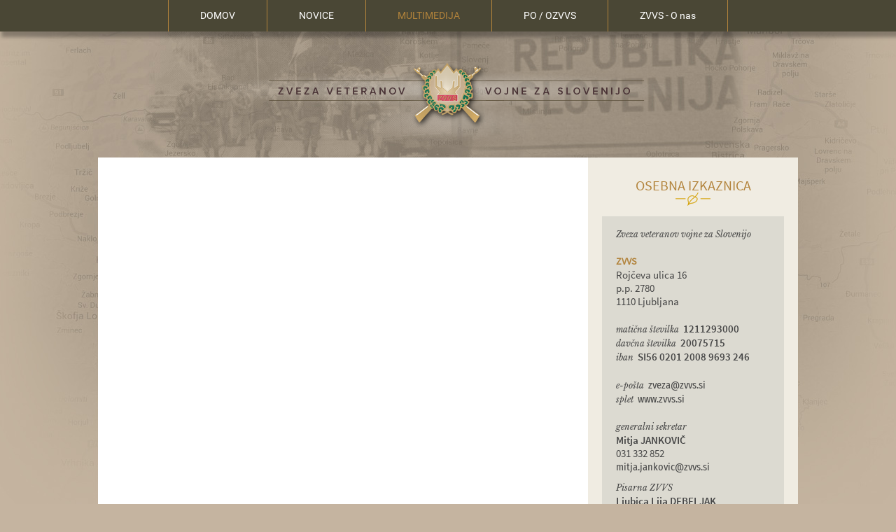

--- FILE ---
content_type: text/html
request_url: https://www.zvvs.si/multimedija/cerkno-25-01-2020
body_size: 3676
content:
<!DOCTYPE html><html lang="en"><head><title>__master:content>title</title><meta charset="utf-8">    <meta name="viewport" content="width=device-width, shrink-to-fit=yes"><meta http-equiv="X-UA-Compatible" content="IE=edge,chrome=1"><meta name="author" content="OZVVS" /><meta name="copyright" content="OZVVS" /><meta name="description" content="__master:content>description" /><meta name="keywords" content="__master:content>keywords" /><link size="120x120" rel="apple-touch-icon" href="/template/project/zvvs/frontend/2/template/default/img/favicon/apple-touch-icon.png?x=1"><link size="32x32" rel="icon" type="image/png" href="/template/project/zvvs/frontend/2/template/default/img/favicon/favicon-32x32.png?x=1"><link size="16x16" rel="icon" type="image/png" href="/template/project/zvvs/frontend/2/template/default/img/favicon/favicon-16x16.png?x=1"><link rel="manifest" href="/template/project/zvvs/frontend/2/template/default/img/favicon/site.webmanifest?x=1"><link rel="mask-icon" color="#5bbad5" href="/template/project/zvvs/frontend/2/template/default/img/favicon/safari-pinned-tab.svg?x=1"><link rel="shortcut icon" href="/template/project/zvvs/frontend/2/template/default/img/favicon/favicon.ico?x=1"><meta name="msapplication-TileColor" content="#4b4835"><meta name="msapplication-config" content="/template/project/zvvs/frontend/2/template/default/img/favicon/browserconfig.xml?x=1"><meta name="theme-color" content="#ffffff"><meta name="robots" content="all" /><meta property="og:title" content="__master:content>title"/><meta property="og:url" content="https://www.zvvs.si/multimedija/cerkno-25-01-2020"/><meta property="og:site_name" content="ZVVS.si - Zveza veteranov vojne za Slovenijo"/><meta property="og:type" content="article"/><meta property="og:image" content="__master:content>image"/><meta property="og:image:width" content="1024"/><meta property="og:image:height" content="768"/><meta property="og:description" content="__master:content>description"/><meta property="og:updated_time" content="__master:content>updated_time" /><link rel="stylesheet" type="text/css" href="https://www.zvvs.si/thirdparty/magnific-popup/0.9.9/magnific-popup.css"><link rel="stylesheet" type="text/css" href="https://www.zvvs.si/template/project/zvvs/frontend/1/template/default/site.css"><link rel="stylesheet" type="text/css" href="https://www.zvvs.si/template/project/zvvs/frontend/1/template/default/fonts.css"></head><body><div class="page"><!-- header --><header><div class="wrapper"><nav><ul><li class=""><a href="https://www.zvvs.si/" target="_self" title="" class="" >DOMOV</a></li><li class=""><a href="https://www.zvvs.si/novice" target="_self" title="" class="" >NOVICE</a></li><li class="selected"><a href="https://www.zvvs.si/multimedija" target="_self" title="" class="selected" >MULTIMEDIJA</a></li><li class="dropdown"><a href="https://www.zvvs.si/po-ozvvs/01-po-ljubljana" target="_self" title="" class="" data-issubmenu="true">PO / OZVVS</a><ul class="item-cnt-13"><li class=""><a href="https://www.zvvs.si/po-ozvvs/01-po-ljubljana" target="_self" title="" class="" >01 PO Ljubljana</a></li><li class=""><a href="https://www.zvvs.si/po-ozvvs/02-po-ljubljana-okolica" target="_self" title="" class="" >02 PO Ljubljana okolica</a></li><li class=""><a href="https://www.zvvs.si/po-ozvvs/03-po-notranjska" target="_self" title="" class="" >03 PO Notranjska</a></li><li class=""><a href="https://www.zvvs.si/po-ozvvs/04-po-posavje" target="_self" title="" class="" >04 PO Posavje</a></li><li class=""><a href="https://www.zvvs.si/po-ozvvs/05-po-zahodnostajerska" target="_self" title="" class="" >05 PO Zahodnoštajerska</a></li><li class=""><a href="https://www.zvvs.si/po-ozvvs/06-po-zasavje" target="_self" title="" class="" >06 PO Zasavje</a></li><li class=""><a href="https://www.zvvs.si/po-ozvvs/07-po-dolenjska" target="_self" title="" class="" >07 PO Dolenjska</a></li><li class=""><a href="https://www.zvvs.si/po-ozvvs/08-po-juznoprimorska" target="_self" title="" class="" >08 PO Južnoprimorska</a></li><li class=""><a href="https://www.zvvs.si/po-ozvvs/09-po-gorenjska" target="_self" title="" class="" >09 PO Gorenjska</a></li><li class=""><a href="https://www.zvvs.si/po-ozvvs/10-po-vzhodnostajerska" target="_self" title="" class="" >10 PO Vzhodnoštajerska</a></li><li class=""><a href="https://www.zvvs.si/po-ozvvs/11-po-severnoprimorska" target="_self" title="" class="" >11 PO Severnoprimorska</a></li><li class=""><a href="https://www.zvvs.si/po-ozvvs/12-po-pomurje" target="_self" title="" class="" >12 PO Pomurje</a></li><li class=""><a href="https://www.zvvs.si/po-ozvvs/13-po-koroska" target="_self" title="" class="" >13 PO Koroška</a></li></ul></li><li class="dropdown"><a href="https://www.zvvs.si/zvvs-o-nas/predstavitev" target="_self" title="" class="" data-issubmenu="true">ZVVS - O nas</a><ul class="item-cnt-13"><li class=""><a href="https://www.zvvs.si/zvvs-o-nas/predstavitev" target="_self" title="" class="" >Predstavitev</a></li><li class=""><a href="https://www.zvvs.si/zvvs-o-nas/organi-zbora" target="_self" title="" class="" >Organi zbora</a></li><li class=""><a href="https://www.zvvs.si/zvvs-o-nas/predsedstvo" target="_self" title="" class="" >Predsedstvo </a></li><li class=""><a href="https://www.zvvs.si/zvvs-o-nas/delovna-telesa" target="_self" title="" class="" >Delovna telesa</a></li><li class=""><a href="https://www.zvvs.si/zvvs-o-nas/cilji-in-naloge" target="_self" title="" class="" >Cilji in naloge</a></li><li class=""><a href="https://www.zvvs.si/zvvs-o-nas/organiziranost" target="_self" title="" class="" >Organiziranost</a></li><li class=""><a href="https://www.zvvs.si/zvvs-o-nas/clanstvo" target="_self" title="" class="" >Članstvo</a></li><li class=""><a href="https://www.zvvs.si/zvvs-o-nas/akti" target="_self" title="" class="" >Akti</a></li><li class=""><a href="https://www.zvvs.si/zvvs-o-nas/zakonodaja" target="_self" title="" class="" >Zakonodaja</a></li><li class=""><a href="https://www.zvvs.si/zvvs-o-nas/obrazci" target="_self" title="" class="" >Obrazci</a></li><li class=""><a href="https://www.zvvs.si/zvvs-o-nas/kontakt" target="_self" title="" class="" >Kontakt</a></li><li class=""><a href="https://www.zvvs.si/zvvs-o-nas/prijavnica" target="_self" title="" class="" >Prijavnica</a></li><li class=""><a href="https://www.zvvs.si/zvvs-o-nas/logotipi" target="_self" title="" class="" >Logotipi</a></li></ul></li></ul></nav></div></header><section class="logo"><a href="" title=""></a></section><main><div class="wrapper"><div class="row"><div class="col main"><section class="content news-event-detail"><div class="elements full-width"><!-- content detail --></div></section></div><!-- sidebar --><aside class="col toolbar"><section class="id-card"><h2 class="divider">OSEBNA IZKAZNICA</h2><div class="box-wrapper"><section><em class="long">Zveza veteranov vojne za Slovenijo</em></section><section><h3>ZVVS</h3><p>Rojčeva ulica 16<br>p.p. 2780<br>1110 Ljubljana</p></section><section><p><em>matična številka</em> <strong>1211293000</strong></p><p><em>davčna številka</em> <strong>20075715</strong></p><p><em>iban</em> <strong>SI56 0201 2008 9693 246</strong></p></section><section><p><em>e-pošta</em> <strong><a href="mailto:zveza@zvvs.si?subject=Sporočilo iz spletne strani&body=Pozdravljeni,%0A%0Aželim ...%0A%0A">zveza@zvvs.si</a></strong></p><p><em>splet</em> <strong><a href="http:// www.zvvs.si" target="_blank"> www.zvvs.si</a></strong></p></section><div class="contact contacts"><em>generalni sekretar</em><strong>Mitja JANKOVIČ</strong><p>031 332 852<br /><a href="mailto:mitja.jankovic@zvvs.si">mitja.jankovic@zvvs.si</a></p></div><div class="contact contacts"><em>Pisarna ZVVS</em><strong>Ljubica Lija DEBELJAK</strong><p>(01) 524 17 84, 031 332 851<br /><a href="mailto:ljubica.debeljak@zvvs.si">ljubica.debeljak@zvvs.si</a></p></div><div class="contact contacts"><em>predsednik</em><strong>Ladislav LIPIČ</strong></div><div class="contact contacts"><em>podpredsednik</em><strong>Slavko MALEŠIČ</strong></div><div class="contact contacts"><em>podpredsednik</em><strong>Božo MAJCEN</strong></div><div class="contact contacts"><em>podpredsednik</em><strong>Vlado ŽGEČ</strong></div><div class="contact contacts"><em>podpredsednik</em><strong>Jožko ČLEKOVIČ</strong></div><div class="contact contacts"><em>Predsednik Nadzornega odbora</em><strong>Milan ŠAJN</strong></div><div class="contact contacts"><em>Predsednik Častnega razsodišča</em><strong>Bojan ŠOBAR</strong></div><div class="contact contacts"><em>Praporščak</em><strong>Dominik GRMEK</strong></div></div></section><section class="ads"><div class="box-wrapper"><a class="ad-box" href="http://new.zvvs.si/novica/pocitniska-apartmaja-zveze-veteranov-v-termah-vivat" ><img src="https://www.zvvs.si/template/project/zvvs/frontend/1/template/default/img/ads/oglas_apartma_vivat.png?x=1" title="ZELO UGODNO! - Najem počitniškega apartmaja Zveze veteranov v Termah Vivat" /></a><a class="ad-box" href="https://lagunaizola.com/laguna/apartma-oljka-zvvs/" target="target"><img src="https://www.zvvs.si/template/project/zvvs/frontend/1/template/default/img/ads/oglas_apartma_oljka.png?x=1" title="ZELO UGODNO! - Najem počitniškega apartmaja Zveze veteranov "Oljka" v Izoli" /></a></div></section><section class="social"><h2 class="divider">POVEZAVE</h2><div class="box-wrapper"><a href="https://www.facebook.com/ZVVSlovenija/" target="_blank" title="Facebook" class="facebook"></a><a href="https://www.youtube.com/channel/UCnYaJ6N22ivb-YFInSniYuw" target="_blank" title="Youtube" class="youtube"></a></div></section></aside></div></div></main><!-- footer :: common --><footer class="common"><div class="wrapper"><p><strong>ZVVS</strong>, Rojčeva ulica 16, p.p. 2780, 1110 Ljubljana, Telefon: 01 524-17-84, Telefaks: 01 524-26-88, e-pošta: <a href="mailto:zveza@zvvs.si?subject=Sporočilo iz spletne strani&body=Pozdravljeni,%0A%0Aželim ...%0A%0A">zveza@zvvs.si</a> <br />&copy; 2021 ZVVS, Vse pravice pridržane! &nbsp;&nbsp;&nbsp; <a href="/avtorji/" title="">Avtorji / Disclaimer</a> &nbsp;&nbsp;&nbsp; <a href="/pravno-obvestilo/" title="">Pravno obvestilo / Legal</a> &nbsp;&nbsp;&nbsp; <a href="http://www.potres.si/" title="Potres" target="_blank">Izvedba: Potres</a></p></div></footer><!-- footer :: links --><footer class="links"><div class="wrapper"><div class="row col-4"><div class="col"><dl><dt>Člani</dt><dd><a href="http://clan.zvvs.si" title="">Aplikacija ZVVS Član</a></dd></dl></div><div class="col"><dl><dt>Novice in dogodki</dt><dd><a href="/novice" title="">Novice in dogodki</a></dd></dl></div><div class="col"><dl><dt>Multimedija</dt><dd><a href="/multimedija" title="">Multimedija</a></dd></dl></div><div class="col"><dl><dt>ZVVS - O nas</dt><dd><a href="/zvvs-o-nas/kontakt" title="">Kontakt</a><a href="/zvvs-o-nas/predstavitev" title="">Predstavitev</a><a href="/po-ozvvs/01-po-ljubljana" title="">Organiziranost PO/OZVVS</a></dd></dl></div></div></div></footer><!-- foot --><script language="javascript">var dev = 0;		var project_config = 'zvvs';		var base_url = 'https://www.zvvs.si';		var common_url = 'https://www.zvvs.si/template';	</script><script src="https://www.zvvs.si/thirdparty/jquery/1.11.1/jquery.min.js" type="text/javascript" charset="utf-8"></script><script src="https://www.zvvs.si/thirdparty/rhinoslider/3.0.6/rhinoslider-1.05.min.js" type="text/javascript" charset="utf-8"></script><script src="https://www.zvvs.si/thirdparty/magnific-popup/0.9.9/jquery.magnific-popup.min.js" type="text/javascript" charset="utf-8"></script><script src="https://www.zvvs.si/thirdparty/jplayer/2.7.0/jquery.jplayer.min.js" type="text/javascript" charset="utf-8"></script><script src="https://www.zvvs.si/template/project/zvvs/frontend/2/js/site.js" type="text/javascript" charset="utf-8"></script><script language="javascript">var current_url = 'https://www.zvvs.si/multimedija/cerkno-25-01-2020';</script><div class="bottom-body-bg"></div></div></body></html>

--- FILE ---
content_type: text/css
request_url: https://www.zvvs.si/template/project/zvvs/frontend/1/template/default/site.css
body_size: 8448
content:
html,
body,
div,
span,
applet,
object,
iframe,
h1,
h2,
h3,
h4,
h5,
h6,
p,
blockquote,
pre,
a,
abbr,
acronym,
address,
big,
cite,
code,
del,
dfn,
em,
img,
ins,
kbd,
q,
s,
samp,
small,
strike,
strong,
sub,
sup,
tt,
var,
b,
u,
i,
center,
dl,
dt,
dd,
ol,
ul,
li,
fieldset,
form,
label,
legend,
table,
caption,
tbody,
tfoot,
thead,
tr,
th,
td,
article,
aside,
canvas,
details,
embed,
figure,
figcaption,
footer,
header,
hgroup,
menu,
nav,
output,
ruby,
section,
summary,
time,
mark,
audio,
video {
  margin: 0;
  padding: 0;
  border: 0;
  font-size: 100%;
  vertical-align: baseline;
  text-decoration: none;
}
article,
aside,
details,
figcaption,
figure,
footer,
header,
hgroup,
menu,
nav,
section {
  display: block;
}
body {
  line-height: 1;
}
ol,
ul {
  list-style: none;
}
blockquote,
q {
  quotes: none;
}
blockquote:before,
blockquote:after,
q:before,
q:after {
  content: '';
  content: none;
}
table {
  border-collapse: collapse;
  border-spacing: 0;
}
.greyscale-on {
  filter: grayscale(100%);
  -webkit-filter: grayscale(100%);
  filter: gray;
}
.greyscale-off {
  filter: grayscale(0%);
  -webkit-filter: grayscale(0%);
  filter: none;
}
html,
body {
  height: 100%;
}
* {
  box-sizing: padding-box;
  box-sizing: border-box;
  outline: 0px;
}
.wrapper {
  width: 1000px;
  margin: 0 auto;
}
.form-error {
  color: red;
  font-size: 11px;
  clear: both;
  display: none;
}
.clearfix {
  overflow: auto;
  zoom: 1;
  position: relative;
  width: 100%;
}
.pull-left {
  float: left;
}
.pull-right {
  float: right;
}
a,
input {
  outline: 0;
}
.overlay {
  position: absolute;
  z-index: 9000;
  width: 100%;
  height: 100%;
  background-color: rgba(0,0,0,0.8);
  display: none;
}
.overlay .wrapper {
  margin-top: 100px;
}
#popup-close-trigger {
  position: fixed;
  width: 100%;
  height: 100%;
  left: 0;
  top: 0;
  display: none;
  z-index: 10;
}
.content .element.float-element {
  clear: both;
  float: left;
  width: 100%;
}
.content .element.float-element div > * {
  display: inline;
  padding: 0;
  margin: 0;
  clear: none;
  float: none;
}
.content .element.float-element div > h1:after,
.content .element.float-element div > h1:before,
.content .element.float-element div > h2:after,
.content .element.float-element div > h2:before,
.content .element.float-element div > h3:after,
.content .element.float-element div > h3:before,
.content .element.float-element div > h4:after,
.content .element.float-element div > h4:before,
.content .element.float-element div > h5:after,
.content .element.float-element div > h5:before,
.content .element.float-element div > p:after,
.content .element.float-element div > p:before {
  content: "\A";
  white-space: pre;
}
.content .element.float-element.left img {
  margin: 20px 20px 20px 0;
}
.content .element.float-element.right img {
  margin: 20px 0 20px 20px;
}
.content .gallery {
  width: 100%;
  position: relative;
}
.content .gallery .item {
  display: inline-block;
  vertical-align: top;
  margin: 0 15px 15px 0;
}
.content .gallery .item .frame {
  display: block;
  position: relative;
  overflow: hidden;
}
.content .gallery .item .frame img {
  width: 100%;
}
.content .gallery .item .frame.publication {
  text-align: left;
}
.content .gallery .item .frame.publication .document-link {
  display: inline-block;
  position: relative;
  vertical-align: top;
  color: inherit;
  min-height: 40px;
  line-height: 130%;
  padding-left: 35px;
}
.content .gallery .item .frame.publication .document-link img.icon {
  position: absolute;
  top: 0;
  left: 0;
  width: 30px;
  display: inline-block;
}
.content .gallery .item .frame.audio .media-player,
.content .gallery .item .frame.video .media-player {
  width: 100% !important;
  height: 350px !important;
  background-color: #eeeeee;
}
.content .gallery .item .frame.audio .media-player img,
.content .gallery .item .frame.audio .media-player video,
.content .gallery .item .frame.video .media-player img,
.content .gallery .item .frame.video .media-player video {
  float: left;
  width: 100% !important;
  height: 350px !important;
  margin-bottom: 25px;
}
.content .gallery .item .frame.audio .media-player-container,
.content .gallery .item .frame.video .media-player-container {
  float: left;
  position: relative;
  width: 100%;
  min-height: 30px;
  font-size: 12px;
}
.content .gallery .item .frame.audio .media-player-container .title,
.content .gallery .item .frame.video .media-player-container .title {
  float: left;
  width: 100%;
  text-align: left;
  margin-bottom: 10px;
  font-weight: bold;
  min-height: 15px;
}
.content .gallery .item .frame.audio .media-player-container .controles,
.content .gallery .item .frame.video .media-player-container .controles {
  float: left;
}
.content .gallery .item .frame.audio .media-player-container .controles a,
.content .gallery .item .frame.video .media-player-container .controles a {
  color: inherit;
  display: inline-block;
  margin-right: 5px;
}
.content .gallery .item .frame.audio .media-player-container .controles a:last-child,
.content .gallery .item .frame.video .media-player-container .controles a:last-child {
  margin-right: 0;
}
.content .gallery .item .frame.audio .media-player-container .volume,
.content .gallery .item .frame.video .media-player-container .volume {
  float: right;
  margin-left: 10px;
}
.content .gallery .item .frame.audio .media-player-container .volume .jp-volume-bar,
.content .gallery .item .frame.video .media-player-container .volume .jp-volume-bar {
  display: inline-block;
  position: relative;
  -webkit-border-radius: 6px;
  -moz-border-radius: 6px;
  border-radius: 6px;
  overflow: hidden;
  width: 46px;
  height: 5px;
  cursor: pointer;
  background-color: #333;
  margin-left: 10px;
}
.content .gallery .item .frame.audio .media-player-container .volume .jp-volume-bar .jp-volume-bar-value,
.content .gallery .item .frame.video .media-player-container .volume .jp-volume-bar .jp-volume-bar-value {
  background: #ddd;
  width: 0px;
  height: 5px;
}
.content .gallery .item .frame.audio .media-player-container .jp-video-play,
.content .gallery .item .frame.video .media-player-container .jp-video-play {
  position: absolute;
  left: 0;
  top: 20px;
  right: 0;
  bottom: 0;
  margin: auto;
  background-color: #dddddd;
  width: 50px;
  height: 50px;
  text-align: center;
  line-height: 50px;
  -webkit-border-radius: 50px;
  -moz-border-radius: 50px;
  border-radius: 50px;
  cursor: pointer;
}
.content .gallery .item .frame.audio .media-player-container .jp-video-play .jp-video-play-icon,
.content .gallery .item .frame.video .media-player-container .jp-video-play .jp-video-play-icon {
  background-color: transparent;
  border: 0;
  cursor: pointer;
}
.content .gallery .item .frame.audio .media-player-container .jp-progress,
.content .gallery .item .frame.video .media-player-container .jp-progress {
  clear: both;
  float: left;
  margin-top: 10px;
  width: 100%;
  height: 10px;
  padding: 0px 2px 2px;
  margin-bottom: 4px;
  overflow: hidden;
  margin: 7px 0;
  background-color: #333;
}
.content .gallery .item .frame.audio .media-player-container .jp-progress .jp-seek-bar,
.content .gallery .item .frame.video .media-player-container .jp-progress .jp-seek-bar {
  width: 0px;
  height: 100%;
  cursor: pointer;
}
.content .gallery .item .frame.audio .media-player-container .jp-progress .jp-play-bar,
.content .gallery .item .frame.video .media-player-container .jp-progress .jp-play-bar {
  width: 0px;
  height: 100%;
  background: #ddd;
}
.content .gallery .item .frame.audio .media-player-container .jp-current-time,
.content .gallery .item .frame.video .media-player-container .jp-current-time {
  text-align: left;
  float: left;
  width: inline-block;
}
.content .gallery .item .frame.audio .media-player-container .jp-duration,
.content .gallery .item .frame.video .media-player-container .jp-duration {
  text-align: right;
  float: right;
  width: inline-block;
}
.content .gallery .item .frame.caption-30 .caption,
.content .gallery .item .frame.caption-40 .caption {
  position: absolute;
  width: 100%;
  bottom: 0;
  padding: 10px;
  box-sizing: border-box;
  background-color: rgba(0,0,0,0.8);
  color: #ffffff;
}
.content .gallery .item .frame.caption-40 .caption {
  display: none;
}
.content .gallery .item .frame.caption-40:hover .caption {
  display: block;
}
.content .gallery.view-201 .item {
  width: 100%;
  height: auto;
}
.content .gallery.view-201 .item .frame {
  width: 100%;
  height: auto;
}
.content .gallery.view-202 .item {
  width: 49%;
}
.content .gallery.view-202 .item .frame {
  width: 100%;
}
.content .gallery.view-202 .item:nth-child(1n) {
  float: left;
}
.content .gallery.view-202 .item:nth-child(2n) {
  float: right;
  margin-right: 0;
}
.content .gallery.view-203 .item {
  width: 32%;
  float: left;
}
.content .gallery.view-203 .item .frame {
  width: 100%;
}
.content .gallery.view-203 .item:nth-child(3n) {
  margin-right: 0;
}
.content .gallery.view-204 .item {
  width: 23.5%;
  float: left;
}
.content .gallery.view-204 .item .frame {
  width: 100%;
}
.content .gallery.view-204 .item:nth-child(4n) {
  margin-right: 0;
}
.content h2,
.content h1 {
  clear: both;
}
.search-suggest-wrapper {
  position: relative;
  z-index: 6;
}
.search-suggest-wrapper .suggest-list {
  position: absolute;
  top: 30px;
  background-color: #ffffff;
  width: 100%;
  max-height: 200px;
  overflow: auto;
  z-index: 6;
}
.search-suggest-wrapper .suggest-list .loader {
  width: 100%;
  text-align: center;
  padding: 10px 0;
}
.search-suggest-wrapper .suggest-list ul {
  float: left;
  display: block;
  width: 100%;
}
.search-suggest-wrapper .suggest-list ul li {
  padding: 10px;
  width: 100%;
}
.search-suggest-wrapper .suggest-list ul li:hover {
  background-color: #eee;
}
.search-suggest-wrapper .suggest-list ul li.selected {
  background-color: #ddd;
}
.search-suggest-wrapper .suggest-list ul li a {
  display: block;
  width: 100%;
  height: 100%;
  text-decoration: none;
}
header {
  height: 45px;
  background-color: #4a4735;
  box-shadow: 5px 5px 5px 3px rgba(0,0,0,0.3);
}
header nav {
  width: 100%;
  text-align: center;
}
header nav li a {
  font-family: 'robotoregular';
  display: inline-block;
  line-height: 45px;
  color: #ffffff;
  padding: 0 45px;
  border: 0 !important;
}
header nav li a.selected {
  color: #b2833b;
}
header nav > ul li {
  display: inline-block;
  border-right: 1px solid #b2833b;
}
header nav > ul li:first-child {
  border-left: 1px solid #b2833b;
}
header nav > ul li.dropdown {
  position: relative;
}
header nav > ul li.dropdown ul {
  position: absolute;
  margin-top: 0px;
  padding: 10px;
  display: none;
  z-index: 5;
  background-color: #4a4735;
  box-shadow: 5px 5px 5px 3px rgba(0,0,0,0.3);
  text-align: left;
}
header nav > ul li.dropdown ul li {
  display: block;
  width: 250px;
  border: 0 !important;
  border-bottom: 1px solid #b2833b !important;
}
header nav > ul li.dropdown ul li:last-child {
  border-bottom: 0 !important;
}
header nav > ul li.dropdown ul li a {
  padding: 0 15px;
}
header nav > ul li.dropdown:hover ul {
  display: block;
}
* {
  -webkit-box-sizing: border-box;
  -moz-box-sizing: border-box;
  box-sizing: border-box;
}
a,
input {
  outline: 0;
}
a:hover {
  text-decoration: underline;
}
body {
  font-size: 14px;
  font-family: 'source_sans_prolight';
  background-position: top center;
  background-image: url('img//background-zvvs.jpg');
  background-repeat: no-repeat;
  background-color: #c5b4a0;
  color: #464646;
}
.pull-left {
  float: left;
}
.pull-right {
  float: right;
}
h1.divider,
h2.divider {
  margin: 0 auto;
  position: relative;
  display: block;
  text-align: center;
}
h1.divider.wide,
h2.divider.wide {
  width: 60%;
}
h1.divider:after,
h2.divider:after {
  content: '';
  position: relative;
  margin: 0 auto;
  display: block;
  background-image: url('img//divider-zvvs.png');
  width: 50px;
  height: 20px;
}
h1 {
  font-family: 'source_sans_proregular';
  font-size: 20px;
  color: #b2833b;
  font-weight: normal;
}
h2 {
  font-family: 'source_sans_proregular';
  font-size: 20px;
  color: #b2833b;
  font-weight: normal;
}
h3 {
  font-family: 'source_sans_proregular';
  font-size: 14px;
  color: #b2833b;
  font-weight: normal;
}
.btn {
  display: inline-block;
  padding: 10px 40px;
  text-align: center;
  cursor: pointer;
  background-color: #b2833b;
  font-size: 16px;
  color: #ffffff;
}
.btn:hover {
  color: #000000;
  text-decoration: none;
}
address {
  display: inline-block;
}
address:after {
  content: ', ';
  display: inline-block;
  padding-right: 5px;
}
.btn-wrapper {
  display: block;
  clear: both;
  width: 100%;
  text-align: center;
}
.wrapper {
  width: 1000px;
  margin: 0 auto;
}
.row {
  clear: both;
  display: table;
  height: 15px;
}
.row .col {
  display: table-cell;
  vertical-align: top;
  height: 100%;
}
.carousel {
  position: relative;
  width: 700px;
  height: 525px;
  background-color: #f5f4ef !important;
  margin-bottom: 35px;
}
.carousel li img {
  position: absolute;
  top: 0;
  left: 0;
  z-index: 0;
}
.carousel li .bottom {
  position: absolute;
  bottom: 0;
  width: 100%;
  background-color: rgba(0,0,0,0.8);
  color: #ffffff;
  padding: 15px 35px;
  z-index: 1;
  text-transform: uppercase;
}
.carousel li .bottom > span {
  font-family: 'libre_baskervilleitalic';
  font-size: 13px;
  text-transform: none;
  margin-left: 5px;
}
.news-box {
  position: relative;
  padding-left: 110px;
  width: 100%;
  clear: both;
  border-bottom: 2px solid #f5f4ee;
  padding: 25px 0;
}
.news-box > div {
  display: inline-block;
  vertical-align: top;
  width: 80%;
  padding-left: 15px;
}
.news-box > div .top {
  font-family: 'source_sans_proregular';
  color: #acacab;
}
.news-box > div .top address {
  display: inline;
  font-style: normal;
}
.news-box > div .top a {
  color: #b2833b;
}
.news-box > div .top .exposed {
  color: #c1272d;
  padding-left: 5px;
  font-size: 13px;
}
.news-box > div p {
  padding-top: 5px;
  font-family: 'source_sans_prosemibold';
  line-height: 130%;
  font-size: 17px;
  color: #b2833b;
}
.news-box > div p a {
  color: inherit;
  text-decoration: none;
}
.news-box > div p a span {
  display: block;
  font-family: 'source_sans_proregular';
  font-size: 14px;
  color: #000000;
  margin-top: 5px;
}
.multimedia-box {
  display: inline-block;
  width: 200px;
  margin: 0 15px 15px 0;
  background-color: #f5f4ef;
  padding: 10px;
  text-align: center;
  vertical-align: top;
}
.multimedia-box:nth-of-type(4n+3) {
  margin-right: 0;
}
.multimedia-box:not(:first-child) {
  margin-left: -3px;
}
.multimedia-box p {
  display: inline-block;
  min-height: 55px;
  font-family: 'source_sans_prosemibold';
  font-size: 14px;
  padding: 8px 0;
  line-height: 130%;
  width: 100%;
}
.multimedia-box p a {
  color: inherit;
  text-decoration: none;
}
.multimedia-box time {
  display: block;
  margin-top: 8px;
  width: 100%;
  font-family: 'source_sans_prolight';
  color: #acacab;
}
.pagination {
  text-align: center;
  margin-top: 15px;
  position: relative;
}
.pagination.upper {
  top: -5px;
}
.pagination > * {
  display: inline-block;
  font-family: 'source_sans_prosemibold';
  font-size: 17px;
  color: #464646;
}
.pagination > *:last-child {
  margin-right: 0;
}
.pagination span .symbol-pgn-first:before {
  background-position: 0 -15px;
}
.pagination span .symbol-pgn-previous:before {
  background-position: -30px -15px;
}
.pagination span .symbol-pgn-next:before {
  background-position: -45px -15px;
}
.pagination span .symbol-pgn-last:before {
  background-position: -75px -15px;
}
.pagination a .symbol-pgn-first:before {
  background-position: 0 0;
}
.pagination a .symbol-pgn-previous:before {
  background-position: -30px 0;
}
.pagination a .symbol-pgn-next:before {
  background-position: -45px 0;
}
.pagination a .symbol-pgn-last:before {
  background-position: -75px 0;
}
.pagination a:hover .symbol-pgn-first:before {
  background-position: 0 -30px;
}
.pagination a:hover .symbol-pgn-previous:before {
  background-position: -30px -30px;
}
.pagination a:hover .symbol-pgn-next:before {
  background-position: -45px -30px;
}
.pagination a:hover .symbol-pgn-last:before {
  background-position: -75px -30px;
}
.pagination span[rel~="prev"],
.pagination a[rel~="prev"] {
  margin-right: 13px !important;
}
.pagination span[rel~="next"],
.pagination a[rel~="next"] {
  margin-left: 9px !important;
}
.pagination span[rel~="first"],
.pagination a[rel~="first"] {
  margin-right: 3px !important;
}
.pagination span[rel~="last"],
.pagination a[rel~="last"] {
  margin-left: 3px !important;
}
.pagination .num {
  margin-right: 4px;
}
.pagination .num a {
  color: #464646;
}
.pagination strong {
  font-family: 'source_sans_prosemibold';
  font-weight: normal;
  color: #b2833b;
}
.pagination [class^="symbol-pgn-"]:before {
  display: block;
  content: '';
  position: relative;
  top: 2px;
  background: transparent url('../../../2/template/default/img/zvvs-pagination-sprite.png') no-repeat 0 0;
  width: 15px;
  height: 15px;
  margin-right: 2px;
}
.pagination .symbol-pgn-next-block,
.pagination .symbol-previous-block {
  display: none;
}
.ad-box {
  display: block;
}
.ad-box img {
  display: block;
  max-width: 100%;
}
.ad-box:not(:last-child) {
  margin-bottom: 16px;
}
.link-box {
  display: block;
  width: 100%;
  height: 55px;
  font-family: 'source_sans_prosemibold';
  text-decoration: none;
  padding: 10px;
  border-top: 0;
  background-color: #dcdad1;
}
.link-box span,
.link-box em {
  display: block;
  width: 100%;
  font-style: normal;
}
.link-box span {
  font-family: 'source_sans_prosemibold';
  color: #464646;
  font-size: 15px;
  padding-bottom: 5px;
}
.link-box em {
  font-family: 'libre_baskervilleitalic';
  color: #464646;
  font-size: 12px;
}
.link-box:hover {
  text-decoration: none;
}
.social .box-wrapper {
  display: flex;
  align-items: center;
  justify-content: center;
}
.social .box-wrapper a {
  display: inline-block;
  filter: grayscale(100%);
  -webkit-filter: grayscale(100%);
  filter: gray;
  -webkit-transition: all .5s ease;
  -moz-transition: all .5s ease;
  -ms-transition: all .5s ease;
  -o-transition: all .5s ease;
}
.social .box-wrapper a.facebook {
  background-image: url('../../../2/template/default/img/icon/facebook.svg');
  background-size: 43px 42px;
  background-repeat: no-repeat;
  width: 43px;
  height: 42px;
}
.social .box-wrapper a.twitter {
  background-image: url('../../../2/template/default/img/icon/twitter.svg');
  background-size: 43px 42px;
  background-repeat: no-repeat;
  width: 43px;
  height: 42px;
}
.social .box-wrapper a.youtube {
  background-image: url('../../../2/template/default/img/icon/youtube.svg');
  background-size: 43px 42px;
  background-repeat: no-repeat;
  width: 43px;
  height: 42px;
}
.social .box-wrapper a.instagram {
  background-image: url('../../../2/template/default/img/icon/instagram.svg');
  background-size: 43px 42px;
  background-repeat: no-repeat;
  width: 43px;
  height: 42px;
}
.social .box-wrapper a:not(:last-child) {
  margin-right: 10px;
}
.social .box-wrapper a:hover {
  filter: grayscale(0%);
  -webkit-filter: grayscale(0%);
  filter: none;
}
.sponsor-box {
  position: relative;
  text-align: center;
  margin-bottom: 20px;
}
.sponsor-box:last-child {
  margin-bottom: 0;
}
.sponsor-box p {
  color: #464646;
  font-family: 'source_sans_proregular';
  padding-bottom: 5px;
}
.sponsor-box a {
  color: #acacab;
}
header {
  height: 45px;
  background-color: #4a4735;
  box-shadow: 5px 5px 5px 3px rgba(0,0,0,0.3);
}
header nav {
  width: 100%;
  text-align: center;
}
header nav a {
  font-family: 'robotoregular';
  display: inline-block;
  line-height: 45px;
  border-right: 1px solid #b2833b;
  color: #ffffff;
  padding: 0 21px;
}
header nav a:first-child {
  border-left: 1px solid #b2833b;
}
header nav a.selected {
  color: #b2833b;
}
section.logo {
  position: relative;
  clear: both;
  width: 100%;
  margin: 0 auto;
}
section.logo > a {
  position: relative;
  display: block;
  margin: 0 auto;
  width: 660px;
  height: 180px;
  background-image: url('img//logo_ZVVS_glavna1.png');
}
main {
  min-height: 500px;
  position: relative;
}
main .main {
  width: 700px;
  background-color: #ffffff;
}
main .main.no-carousel {
  padding-top: 30px;
}
main .main.full-width {
  width: 100%;
  min-height: 500px;
}
main .main.full-width .multimedia-box {
  margin: 0 38px 38px 0;
}
main .main.full-width .multimedia-box:nth-of-type(3n) {
  margin-right: 38px;
}
main .main.full-width .multimedia-box:nth-of-type(4n) {
  margin-right: 0;
}
main .main section h1 {
  margin-bottom: 30px;
}
main .main section.teasers {
  padding-bottom: 35px;
}
main .main section.teasers.news .box-wrapper {
  padding: 0 35px;
}
main .main section.teasers.news .box-wrapper:nth-child(even) {
  background: #fcfbF9;
}
main .main section.teasers.news .box-wrapper:nth-child(odd) {
  background: #ffffff;
}
main .main section.teasers.news.list {
  padding-top: 35px;
}
main .main section.teasers.multimedia {
  border-top: 2px solid #f5f4ee;
  background-color: #fcfbF9;
  padding: 35px;
}
main .main section.teasers.multimedia.list {
  border: 0;
  background-color: transparent;
  padding-top: 0;
}
main .main section.teasers.multimedia.list .multimedia-wrapper {
  margin-top: 25px;
}
main .main section.teasers.multimedia.list .multimedia-wrapper > h2 {
  border-bottom: 1px solid #f5f4ee;
  padding-bottom: 5px;
  margin: 20px 0 15px 0;
  width: 100%;
  font-size: 19px;
  font-family: 'source_sans_proregular';
  font-weight: bold;
}
main .main section.teasers.multimedia.list .multimedia-wrapper > h2:first-child {
  margin-top: 0;
}
main .main section.teasers .btn-wrapper {
  margin-top: 25px;
}
main .main section.content {
  float: left;
  width: 100%;
  padding: 30px 20px;
}
main .main section.content .index {
  width: 120px;
  float: left;
  margin-top: 74px;
}
main .main section.content .index a {
  display: block;
  width: 100%;
  margin-bottom: 15px;
  color: #464646;
  line-height: 130%;
  font-family: 'source_sans_proregular';
}
main .main section.content .index a.selected {
  color: #b2833b;
  font-weight: bold;
}
main .main section.content main.content > h1 {
  font-size: 20px;
  font-family: 'source_sans_proregular';
  margin-bottom: 5px;
  font-weight: bold;
  line-height: 115%;
}
main .main section.content main.content > time {
  display: inline-block;
  margin-bottom: 25px;
  font-family: 'source_sans_proregular';
}
main .main section.content main.content > address {
  display: inline-block;
  margin-bottom: 10px;
  font-style: normal;
  font-family: 'source_sans_proregular';
}
main .main section.content main.content > .author,
main .main section.content main.content > .source {
  padding: 0 15px;
  margin-top: 25px;
}
main .main section.content main.content > .source span {
  font-style: italic;
}
main .main section.content main.content strong {
  font-weight: bold;
}
main .main section.content main.content ol,
main .main section.content main.content ul {
  padding: 10px 0;
  margin-left: 25px;
}
main .main section.content main.content ol li,
main .main section.content main.content ul li {
  line-height: 130%;
  font-family: 'source_sans_proregular';
  font-size: 14px;
  padding: 3px 0;
}
main .main section.content main.content u {
  text-decoration: underline;
}
main .main section.content main.content ul li {
  list-style-type: disc;
}
main .main section.content main.content ol li {
  list-style-type: decimal;
}
main .main section.content main.content table:not(.noborder) {
  border-collapse: collapse;
  width: 100%;
}
main .main section.content main.content table:not(.noborder) td,
main .main section.content main.content table:not(.noborder) th {
  border: 1px solid #b2833b;
  padding: 5px;
}
main .main section.content main.content table:not(.noborder) thead tr td,
main .main section.content main.content table:not(.noborder) thead tr th {
  font-weight: bold;
  padding: 15px 5px;
  color: #000000;
  background-color: #c5b4a0;
}
main .main section.content main.content table:not(.noborder) tr td {
  text-align: left;
}
main .main section.content .elements {
  float: right;
  width: 480px;
}
main .main section.content .elements.full-width {
  width: 100%;
}
main .main section.content .elements .element {
  margin-bottom: 25px;
  width: 100% !important;
  margin-right: 0 !important;
}
main .main section.content .elements h2 {
  margin: 15px 0;
}
main .main section.content .elements h3 {
  margin: 10px 0;
}
main .main section.content .elements a {
  color: #b2833b;
}
main .main section.content .elements p {
  line-height: 130%;
  font-family: 'source_sans_proregular';
  font-size: 14px;
  padding: 10px 0;
}
main .main section.content .elements ul {
  padding: 10px 0;
  margin-left: 25px;
}
main .main section.content .elements ul li {
  list-style-type: disc;
}
main .main section.content .elements .gallery .caption,
main .main section.content .elements .float-element .caption {
  margin-top: 5px;
  font-style: italic;
}
main .main section.content .elements .gallery .caption-30 .caption,
main .main section.content .elements .gallery .caption-40 .caption,
main .main section.content .elements .float-element .caption-30 .caption,
main .main section.content .elements .float-element .caption-40 .caption {
  position: absolute;
  width: 100%;
  bottom: 0;
  padding: 10px;
  box-sizing: border-box;
  background-color: rgba(0,0,0,0.8);
  color: #ffffff;
}
main .main section.content .elements .gallery .caption-40 .caption,
main .main section.content .elements .float-element .caption-40 .caption {
  display: none;
}
main .main section.content .elements .gallery .caption-40:hover .caption,
main .main section.content .elements .float-element .caption-40:hover .caption {
  display: block;
}
main .main section.content .elements .gallery {
  width: 100%;
  position: relative;
}
main .main section.content .elements .gallery .item {
  display: inline-block;
  padding-right: 15px;
  margin: 15px 0;
}
main .main section.content .elements .gallery .item .frame {
  display: block;
  position: relative;
  overflow: hidden;
  text-align: left;
}
main .main section.content .elements .gallery .item .frame img {
  width: 100%;
}
main .main section.content .elements .gallery .item .frame.publication a.document-link {
  min-height: 30px;
  display: flex;
  align-items: center;
  padding-left: 40px;
}
main .main section.content .elements .gallery .item .frame.video {
  max-height: 350px !important;
}
main .main section.content .elements .gallery .item .frame.video iframe {
  width: 100% !important;
  height: 100% !important;
}
main .main section.content .elements .gallery.view-201 .item {
  width: 100%;
  height: auto;
}
main .main section.content .elements .gallery.view-201 .item .frame {
  height: 100%;
  width: 100%;
}
main .main section.content .elements .gallery.view-201 .item .frame.video {
  height: 500px;
  max-height: 500px !important;
}
main .main section.content .elements .gallery.view-202 .item {
  width: 50%;
  height: auto;
}
main .main section.content .elements .gallery.view-202 .item .frame {
  max-height: 100%;
  width: auto;
}
main .main section.content .elements .gallery.view-202 .item .frame.video {
  height: 200px;
  max-height: 200px !important;
}
main .main section.content .elements .gallery.view-203 .item {
  width: 33%;
  height: auto;
}
main .main section.content .elements .gallery.view-203 .item .frame {
  max-height: 100%;
  width: auto;
}
main .main section.content .elements .gallery.view-203 .item:nth-child(3n) {
  margin-right: 0;
}
main .main section.content .elements .gallery.view-204 .item,
main .main section.content .elements .gallery.view-100 .item {
  width: 25%;
  height: auto;
}
main .main section.content .elements .gallery.view-204 .item .frame,
main .main section.content .elements .gallery.view-100 .item .frame {
  max-height: 100%;
  width: auto;
}
main .main section.content .elements .gallery.view-204 .item .frame.video,
main .main section.content .elements .gallery.view-100 .item .frame.video {
  height: 150px;
  max-height: 150px !important;
}
main .main section.content .elements .gallery.view-204 .item:nth-child(4n),
main .main section.content .elements .gallery.view-100 .item:nth-child(4n) {
  margin-right: 0;
}
main .main section.news-event-detail .content > h1,
main .main section.news-event-detail .content .summary {
  padding: 0 15px;
}
main .main section.news-event-detail .content .summary {
  margin-bottom: 25px;
}
main .main section.news-event-detail .content address,
main .main section.news-event-detail .content time {
  padding-left: 15px;
}
main .main section.news-event-detail .content address + time {
  padding-left: 0;
}
main .main section.news-event-detail .elements .gallery .item {
  padding: 0 15px;
}
main .main section.news-event-detail .element-id-300 {
  padding: 0 15px;
}
main .floating-wrapper {
  position: relative;
  display: block !important;
  color: #464646 !important;
  text-decoration: none;
}
main .floating-wrapper.right {
  float: right !important;
  margin: 20px 0 20px 20px !important;
}
main .floating-wrapper.left {
  float: left !important;
  margin: 20px 20px 20px 0 !important;
}
main .floating-wrapper img {
  float: none !important;
  margin: 0 !important;
}
main .floating-wrapper .caption {
  text-align: left;
}
main .toolbar {
  width: 300px;
  background-color: #f0ece2;
  padding: 30px 20px;
}
main .toolbar h2 {
  margin-bottom: 15px;
}
main .toolbar section {
  margin-bottom: 50px;
}
main .toolbar section > .box-wrapper {
  background-color: #dcdad1;
  padding: 15px 10px;
}
main .toolbar section.id-card {
  font-family: 'source_sans_proregular';
  font-size: 15px;
  line-height: 130%;
}
main .toolbar section.id-card .box-wrapper {
  padding: 15px 20px;
}
main .toolbar section.id-card h3 {
  color: #b2833b;
  font-weight: bold;
}
main .toolbar section.id-card em {
  font-family: 'libre_baskervilleitalic';
  font-size: 12px;
  font-style: normal;
}
main .toolbar section.id-card em.long {
  line-height: 150%;
}
main .toolbar section.id-card section {
  margin-bottom: 20px;
}
main .toolbar section.id-card section >p em + strong {
  padding-left: 3px;
}
main .toolbar section.id-card .contact {
  display: block;
  margin-bottom: 10px;
}
main .toolbar section.id-card .contact em {
  display: block;
}
main .toolbar section.id-card .contact_persons {
  padding-top: 10px;
}
main .toolbar section.id-card .contact_persons em {
  color: #b2833b;
}
main .toolbar section.id-card strong {
  font-weight: normal;
  font-family: 'source_sans_prosemibold';
}
main .toolbar section.id-card a {
  color: inherit;
  font-family: 'FiraSansCondensed-Regular';
}
main .toolbar section.id-card .opening-hours {
  padding-top: 10px;
}
main .toolbar section.id-card .opening-hours em {
  color: #b2833b;
}
main .toolbar section.municipalities > .box-wrapper {
  padding: 15px 15px 10px 15px;
  display: flex;
  flex-wrap: wrap;
  align-items: center;
  justify-content: center;
}
main .toolbar section.municipalities a {
  display: inline-block;
  margin: 0 20px 5px 0;
  vertical-align: top;
}
main .toolbar section.municipalities a:nth-child(3n+0) {
  margin-right: 0;
}
main .toolbar section.municipalities a:last-child {
  margin-right: 0;
}
main .toolbar section.municipalities a img {
  filter: grayscale(100%);
  -webkit-filter: grayscale(100%);
  filter: gray;
  -webkit-transition: all .5s ease;
  -moz-transition: all .5s ease;
  -ms-transition: all .5s ease;
  -o-transition: all .5s ease;
  max-width: 55px;
}
main .toolbar section.municipalities a:hover > img {
  filter: grayscale(0%);
  -webkit-filter: grayscale(0%);
  filter: none;
}
.page {
  float: left;
  width: 100%;
  position: relative;
}
.page .bottom-body-bg {
  position: absolute;
  bottom: 0;
  left: 0;
  width: 100%;
  background-position: top center;
  background-repeat: no-repeat;
  background-image: url('../../../2/template/default/img/background-ozvvs-bottom.png');
  z-index: -1;
  height: 860px;
  display: block;
}
footer {
  font-family: 'source_sans_prolight';
  margin-top: 12px;
}
footer.common > .wrapper {
  background-color: #4a4735;
  padding: 5px 100px;
}
footer.common p {
  text-align: center;
  padding: 10px 0;
  color: #a0a0a0;
  line-height: 160%;
}
footer.common p a {
  color: inherit;
}
footer.links > .wrapper {
  background-color: #4a4735;
  padding: 25px 80px;
  margin-bottom: 100px;
}
footer.links .col {
  width: 210px;
}
footer.links .col > dl:not(:first-child) {
  margin-top: 15px;
}
footer.links .col > dl dt {
  color: #ffffff;
  font-family: 'source_sans_prosemibold';
  margin-bottom: 5px;
}
footer.links .col > dl dd a {
  display: block;
  clear: both;
  color: #a0a0a0;
  padding: 2px 0;
}
.rhino-btn {
  display: block;
  width: 80px;
  height: 80px;
  top: 225px;
  z-index: 1000;
  color: #ffffff;
  font-size: 80px;
}
.rhino-btn.rhino-next {
  right: 15px;
  text-align: right;
}
.rhino-btn.rhino-next:before {
  content: '';
  display: inline-block;
  background-image: url('../../../2/template/default/img/icon/zvvs-carousel-right.png');
  background-size: 35px 64px;
  background-repeat: no-repeat;
  width: 35px;
  height: 64px;
}
.rhino-btn.rhino-next:hover:before {
  background-image: url('../../../2/template/default/img/icon/zvvs-carousel-right-hover.png');
  background-size: 35px 64px;
  background-repeat: no-repeat;
  width: 35px;
  height: 64px;
}
.rhino-btn.rhino-prev {
  left: 15px;
  text-align: left;
}
.rhino-btn.rhino-prev:before {
  content: '';
  display: inline-block;
  background-image: url('../../../2/template/default/img/icon/zvvs-carousel-left.png');
  background-size: 35px 64px;
  background-repeat: no-repeat;
  width: 35px;
  height: 64px;
}
.rhino-btn.rhino-prev:hover:before {
  background-image: url('../../../2/template/default/img/icon/zvvs-carousel-left-hover.png');
  background-size: 35px 64px;
  background-repeat: no-repeat;
  width: 35px;
  height: 64px;
}
.landing .teasers.multimedia .multimedia-box:nth-of-type(3n+3) {
  margin-right: 0;
}
.fb_iframe_widget {
  width: 100%;
}
.main .fb_iframe_widget {
  padding: 35px 0;
  display: flex;
  justify-content: center;
}
.contact .main {
  padding: 35px;
}
.contact .main h1 + h2 {
  margin-top: 30px;
}
.contact .main h2 +	form {
  margin-top: 70px;
}
.contact form {
  width: 600px;
  margin: 0 auto;
}
.contact form .form-group,
.contact form .two-cols {
  margin-bottom: 17px !important;
}
.contact form .form-group.short,
.contact form .two-cols.short {
  width: 400px;
  margin: 0 auto;
}
.contact form .form-group {
  width: 100%;
  margin-bottom: 15px;
  display: flex;
  justify-content: center;
  flex-direction: column;
}
.contact form .form-group label:not(.checkbox) {
  display: block;
  margin-bottom: 9px;
  font-weight: 600;
  width: 100%;
}
.contact form .form-group strong {
  font-weight: 600;
  font-size: 32px;
  line-height: 40px;
}
.contact form .form-group input[type=text],
.contact form .form-group textarea {
  font-family: inherit;
  font-size: 14px;
  background: #FFFFFF;
  border: 1px solid rgba(159,159,159,0.6);
  width: 100%;
  height: 50px;
  padding: 0 10px;
}
.contact form .form-group input[type=text]::-webkit-input-placeholder,
.contact form .form-group textarea::-webkit-input-placeholder {
  color: #BFBFBF;
}
.contact form .form-group input[type=text]:-ms-input-placeholder,
.contact form .form-group textarea:-ms-input-placeholder {
  color: #BFBFBF;
}
.contact form .form-group input[type=text]::placeholder,
.contact form .form-group textarea::placeholder {
  color: #BFBFBF;
}
.contact form .form-group textarea {
  resize: none;
  height: 250px;
  padding: 15px;
}
.contact form .form-group .form-error:not(:empty) {
  margin-top: 5px;
}
.contact form .form-group .checkbox {
  cursor: pointer;
  position: relative;
  padding-left: 35px;
  display: inline-block;
  line-height: 130%;
}
.contact form .form-group .checkbox input {
  position: absolute;
  opacity: 0;
  cursor: pointer;
  height: 0;
  width: 0;
}
.contact form .form-group .checkbox input:checked ~ .checkmark {
  background-color: #FFFFFF;
}
.contact form .form-group .checkbox input:checked ~ .checkmark:after {
  display: block;
}
.contact form .form-group .checkbox a {
  color: inherit;
  text-decoration: underline;
}
.contact form .form-group .checkbox .checkmark {
  content: '';
  display: block;
  position: absolute;
  top: 2px;
  left: 0;
  height: 20px;
  width: 20px;
  border: 1px solid #b2833b;
}
.contact form .form-group .checkbox .checkmark:after {
  content: '';
  position: relative;
  left: 7px;
  top: 3px;
  width: 3px;
  height: 8px;
  border: solid #b2833b;
  border-width: 0 3px 3px 0;
  -webkit-transform: rotate(45deg);
  -ms-transform: rotate(45deg);
  transform: rotate(45deg);
  display: none;
}
.contact form .form-group .checkbox:hover .checkmark {
  background-color: #EEEEEE;
}
.contact form .two-cols {
  display: flex;
  justify-content: space-between;
}
.contact form .two-cols > * {
  width: 48% !important;
}
.contact form #notification {
  font-weight: bold;
  margin-bottom: 20px;
}
.contact form .buttons {
  text-align: center;
  margin-top: 43px;
  display: block;
}
.contact form .buttons button {
  border: 0;
  width: auto;
}
main .main section.content .elements .ozvvs-map h2 {
  margin-top: 32px;
}
main .main section.content .elements .ozvvs-map h2:first-child {
  margin-top: 0;
}
main .main section.content .elements .ozvvs-map img {
  max-width: 100%;
}
main .main section.content .elements .ozvvs-map .list {
  margin-left: 0;
}
main .main section.content .elements .ozvvs-map .list li {
  display: inline-block;
  width: 50%;
}


--- FILE ---
content_type: text/css
request_url: https://www.zvvs.si/template/project/zvvs/frontend/1/template/default/fonts.css
body_size: 1333
content:
/* Potres ZVVS & OZVVS Font Collection #1 - 2015-09-01 */


/* LIBRE BASKERVILLE */

/* Libre Baskerville Italic */

@font-face {
	font-family: 'libre_baskervilleitalic';
	src: url('../../../2/template/default/font/librebaskerville-italic.eot');
	src: url('../../../2/template/default/font/librebaskerville-italic.eot?#iefix') format('embedded-opentype'),
		 url('../../../2/template/default/font/librebaskerville-italic.woff') format('woff'),
		 url('../../../2/template/default/font/librebaskerville-italic.ttf') format('truetype'),
		 url('../../../2/template/default/font/librebaskerville-italic.svg#libre_baskervilleitalic') format('svg');
	font-weight: normal;
	font-style: normal;
}


/* ROBOTO */

/* Roboto Bold */

@font-face {
	font-family: 'robotobold';
	src: url('../../../2/template/default/font/roboto-bold.eot');
	src: url('../../../2/template/default/font/roboto-bold.eot?#iefix') format('embedded-opentype'),
		 url('../../../2/template/default/font/roboto-bold.woff') format('woff'),
		 url('../../../2/template/default/font/roboto-bold.ttf') format('truetype'),
		 url('../../../2/template/default/font/roboto-bold.svg#robotobold') format('svg');
	font-weight: normal;
	font-style: normal;
}


/* Roboto Bold Italic */

@font-face {
	font-family: 'robotobold_italic';
	src: url('../../../2/template/default/font/roboto-bolditalic.eot');
	src: url('../../../2/template/default/font/roboto-bolditalic.eot?#iefix') format('embedded-opentype'),
		 url('../../../2/template/default/font/roboto-bolditalic.woff') format('woff'),
		 url('../../../2/template/default/font/roboto-bolditalic.ttf') format('truetype'),
		 url('../../../2/template/default/font/roboto-bolditalic.svg#robotobold_italic') format('svg');
	font-weight: normal;
	font-style: normal;
}


/* Roboto Italic */

@font-face {
	font-family: 'robotoitalic';
	src: url('../../../2/template/default/font/roboto-italic.eot');
	src: url('../../../2/template/default/font/roboto-italic.eot?#iefix') format('embedded-opentype'),
		 url('../../../2/template/default/font/roboto-italic.woff') format('woff'),
		 url('../../../2/template/default/font/roboto-italic.ttf') format('truetype'),
		 url('../../../2/template/default/font/roboto-italic.svg#robotoitalic') format('svg');
	font-weight: normal;
	font-style: normal;
}


/* Roboto Medium */

@font-face {
	font-family: 'robotomedium';
	src: url('../../../2/template/default/font/roboto-medium.eot');
	src: url('../../../2/template/default/font/roboto-medium.eot?#iefix') format('embedded-opentype'),
		 url('../../../2/template/default/font/roboto-medium.woff') format('woff'),
		 url('../../../2/template/default/font/roboto-medium.ttf') format('truetype'),
		 url('../../../2/template/default/font/roboto-medium.svg#robotomedium') format('svg');
	font-weight: normal;
	font-style: normal;
}


/* Roboto Medium Italic */

@font-face {
	font-family: 'robotomedium_italic';
	src: url('../../../2/template/default/font/roboto-mediumitalic.eot');
	src: url('../../../2/template/default/font/roboto-mediumitalic.eot?#iefix') format('embedded-opentype'),
		 url('../../../2/template/default/font/roboto-mediumitalic.woff') format('woff'),
		 url('../../../2/template/default/font/roboto-mediumitalic.ttf') format('truetype'),
		 url('../../../2/template/default/font/roboto-mediumitalic.svg#robotomedium_italic') format('svg');
	font-weight: normal;
	font-style: normal;
}


/* Roboto Regular */

@font-face {
	font-family: 'robotoregular';
	src: url('../../../2/template/default/font/roboto-regular.eot');
	src: url('../../../2/template/default/font/roboto-regular.eot?#iefix') format('embedded-opentype'),
		 url('../../../2/template/default/font/roboto-regular.woff') format('woff'),
		 url('../../../2/template/default/font/roboto-regular.ttf') format('truetype'),
		 url('../../../2/template/default/font/roboto-regular.svg#robotoregular') format('svg');
	font-weight: normal;
	font-style: normal;
}


/* SOURCE SANS PRO */

/* Source Sans Pro Bold */

@font-face {
	font-family: 'source_sans_probold';
	src: url('../../../2/template/default/font/sourcesanspro-bold.eot');
	src: url('../../../2/template/default/font/sourcesanspro-bold.eot?#iefix') format('embedded-opentype'),
		 url('../../../2/template/default/font/sourcesanspro-bold.woff') format('woff'),
		 url('../../../2/template/default/font/sourcesanspro-bold.ttf') format('truetype'),
		 url('../../../2/template/default/font/sourcesanspro-bold.svg#source_sans_probold') format('svg');
	font-weight: normal;
	font-style: normal;
}


/* Source Sans Pro Bold Italic */

@font-face {
	font-family: 'source_sans_probold_italic';
	src: url('../../../2/template/default/font/sourcesanspro-bolditalic.eot');
	src: url('../../../2/template/default/font/sourcesanspro-bolditalic.eot?#iefix') format('embedded-opentype'),
		 url('../../../2/template/default/font/sourcesanspro-bolditalic.woff') format('woff'),
		 url('../../../2/template/default/font/sourcesanspro-bolditalic.ttf') format('truetype'),
		 url('../../../2/template/default/font/sourcesanspro-bolditalic.svg#source_sans_probold_italic') format('svg');
	font-weight: normal;
	font-style: normal;
}


/* Source Sans Pro Italic */

@font-face {
	font-family: 'source_sans_proitalic';
	src: url('../../../2/template/default/font/sourcesanspro-italic.eot');
	src: url('../../../2/template/default/font/sourcesanspro-italic.eot?#iefix') format('embedded-opentype'),
		 url('../../../2/template/default/font/sourcesanspro-italic.woff') format('woff'),
		 url('../../../2/template/default/font/sourcesanspro-italic.ttf') format('truetype'),
		 url('../../../2/template/default/font/sourcesanspro-italic.svg#source_sans_proitalic') format('svg');
	font-weight: normal;
	font-style: normal;
}


/* Source Sans Pro Light */

@font-face {
	font-family: 'source_sans_prolight';
	src: url('../../../2/template/default/font/sourcesanspro-light.eot');
	src: url('../../../2/template/default/font/sourcesanspro-light.eot?#iefix') format('embedded-opentype'),
		 url('../../../2/template/default/font/sourcesanspro-light.woff') format('woff'),
		 url('../../../2/template/default/font/sourcesanspro-light.ttf') format('truetype'),
		 url('../../../2/template/default/font/sourcesanspro-light.svg#source_sans_prolight') format('svg');
	font-weight: normal;
	font-style: normal;
}


/* Source Sans Pro Light Italic */

@font-face {
	font-family: 'source_sans_prolight_italic';
	src: url('../../../2/template/default/font/sourcesanspro-lightitalic.eot');
	src: url('../../../2/template/default/font/sourcesanspro-lightitalic.eot?#iefix') format('embedded-opentype'),
		 url('../../../2/template/default/font/sourcesanspro-lightitalic.woff') format('woff'),
		 url('../../../2/template/default/font/sourcesanspro-lightitalic.ttf') format('truetype'),
		 url('../../../2/template/default/font/sourcesanspro-lightitalic.svg#source_sans_prolight_italic') format('svg');
	font-weight: normal;
	font-style: normal;
}


/* Source Sans Pro Regular */

@font-face {
	font-family: 'source_sans_proregular';
	src: url('../../../2/template/default/font/sourcesanspro-regular.eot');
	src: url('../../../2/template/default/font/sourcesanspro-regular.eot?#iefix') format('embedded-opentype'),
		 url('../../../2/template/default/font/sourcesanspro-regular.woff') format('woff'),
		 url('../../../2/template/default/font/sourcesanspro-regular.ttf') format('truetype'),
		 url('../../../2/template/default/font/sourcesanspro-regular.svg#source_sans_proregular') format('svg');
	font-weight: normal;
	font-style: normal;
}


/* Source Sans Pro Semibold */

@font-face {
	font-family: 'source_sans_prosemibold';
	src: url('../../../2/template/default/font/sourcesanspro-semibold.eot');
	src: url('../../../2/template/default/font/sourcesanspro-semibold.eot?#iefix') format('embedded-opentype'),
		 url('../../../2/template/default/font/sourcesanspro-semibold.woff') format('woff'),
		 url('../../../2/template/default/font/sourcesanspro-semibold.ttf') format('truetype'),
		 url('../../../2/template/default/font/sourcesanspro-semibold.svg#source_sans_prosemibold') format('svg');
	font-weight: normal;
	font-style: normal;
}


/* Source Sans Pro Semibold Italic */

@font-face {
	font-family: 'source_sans_prosemibolditalic';
	src: url('../../../2/template/default/font/sourcesanspro-semibolditalic.eot');
	src: url('../../../2/template/default/font/sourcesanspro-semibolditalic.eot?#iefix') format('embedded-opentype'),
		 url('../../../2/template/default/font/sourcesanspro-semibolditalic.woff') format('woff'),
		 url('../../../2/template/default/font/sourcesanspro-semibolditalic.ttf') format('truetype'),
		 url('../../../2/template/default/font/sourcesanspro-semibolditalic.svg#source_sans_prosemibolditalic') format('svg');
	font-weight: normal;
	font-style: normal;
}


/* Fira Sans Condensed Regular */

@font-face {
	font-family: 'FiraSansCondensed-Regular';
	src: url('../../../2/template/default/font/FiraSansCondensed-Regular.eot');
	src: url('../../../2/template/default/font/FiraSansCondensed-Regular.eot?#iefix') format('embedded-opentype'),
		 url('../../../2/template/default/font/FiraSansCondensed-Regular.woff') format('woff'),
		 url('../../../2/template/default/font/FiraSansCondensed-Regular.ttf') format('truetype'),
		 url('../../../2/template/default/font/FiraSansCondensed-Regular.svg#FiraSansCondensed-Regular') format('svg');
	font-weight: normal;
	font-style: normal;
}

--- FILE ---
content_type: image/svg+xml
request_url: https://www.zvvs.si/template/project/zvvs/frontend/2/template/default/img/icon/facebook.svg
body_size: 500
content:
<svg width="43" height="42" viewBox="0 0 43 42" fill="none" xmlns="http://www.w3.org/2000/svg">
<path d="M0 20.8929C0 9.35405 9.57887 0 21.395 0C33.2111 0 42.79 9.35405 42.79 20.8929C42.79 32.4317 33.2111 41.7857 21.395 41.7857C9.57887 41.7857 0 32.4317 0 20.8929Z" fill="#3B5998"/>
<path d="M23.625 33.1775V21.8106H26.8382L27.264 17.8936H23.625L23.6305 15.933C23.6305 14.9114 23.7299 14.364 25.2325 14.364H27.2412V10.4465H24.0276C20.1676 10.4465 18.8089 12.3467 18.8089 15.5422V17.894H16.4028V21.8111H18.8089V33.1775H23.625Z" fill="white"/>
</svg>


--- FILE ---
content_type: image/svg+xml
request_url: https://www.zvvs.si/template/project/zvvs/frontend/2/template/default/img/icon/youtube.svg
body_size: 628
content:
<svg width="43" height="42" viewBox="0 0 43 42" fill="none" xmlns="http://www.w3.org/2000/svg">
<path d="M0 20.8929C0 9.35405 9.57887 0 21.395 0C33.2111 0 42.79 9.35405 42.79 20.8929C42.79 32.4317 33.2111 41.7857 21.395 41.7857C9.57887 41.7857 0 32.4317 0 20.8929Z" fill="#FF0000"/>
<path d="M32.3288 15.7334C32.0663 14.7489 31.293 13.9735 30.311 13.7104C28.5315 13.2322 21.395 13.2322 21.395 13.2322C21.395 13.2322 14.2586 13.2322 12.4789 13.7104C11.4969 13.9735 10.7236 14.7489 10.4612 15.7334C9.98438 17.5179 9.98438 21.2411 9.98438 21.2411C9.98438 21.2411 9.98438 24.9642 10.4612 26.7488C10.7236 27.7334 11.4969 28.5087 12.4789 28.772C14.2586 29.25 21.395 29.25 21.395 29.25C21.395 29.25 28.5315 29.25 30.311 28.772C31.293 28.5087 32.0663 27.7334 32.3288 26.7488C32.8057 24.9642 32.8057 21.2411 32.8057 21.2411C32.8057 21.2411 32.8057 17.5179 32.3288 15.7334Z" fill="white"/>
<path d="M19.2555 25.0715V18.1072L24.9608 21.5895L19.2555 25.0715Z" fill="#FF0000"/>
</svg>
